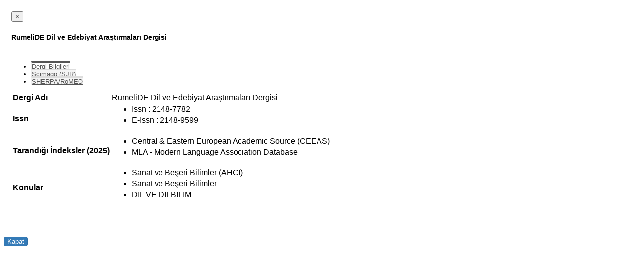

--- FILE ---
content_type: text/html; charset=utf-8
request_url: https://avesis.hakkari.edu.tr/journal/getjournaldetailbyarticleid?articleId=7daf45b4-1e1a-4c53-bd9a-27ce6b25e1b5&modalDisplayedControllerId=5&journalName=RumeliDE%20Dil%20ve%20Edebiyat%20Ara%C5%9Ft%C4%B1rmalar%C4%B1%20Dergisi
body_size: 9074
content:


<style>
    .table-hover > tbody > tr:first-child > td {
        border-top: none !important;
    }

    .table-hover > tbody > tr > td:first-child > label {
        font-weight: bold !important;
    }

    .tab-pane .form-group .result-content {
        min-height: 20px;
    }

    #JournalDetailModal .modal-header {
        padding: 15px !important;
        border-bottom: 1px solid #e5e5e5 !important;
        color: black !important;
        background-color: white !important;
    }

    #JournalDetailModal .nav-tabs li.active a {
        background-color: #FFFFFF;
        border-top: 3px solid #555555;
        color: #555555;
    }

    #JournalDetailModal .modal-title {
        margin-bottom: 0px !important;
        padding-bottom: 0px !important;
        background-color: white;
        color: black;
        font-size: 14px;
    }

    #JournalDetailModal .modal-body {
        padding: 15px;
    }

    #JournalDetailModal .nav-tabs li a, .nav-tabs li a:hover {
        background: #F4F4F4;
        border-bottom: none;
        border-left: 1px solid #EEE;
        border-right: 1px solid #EEE;
        border-top: 3px solid #DDD;
        color: #555;
    }

    #JournalDetailModal {
        color: black !important;
        font-size: 13px !important;
        font-family: "Open Sans", Arial, sans-serif !important;
    }

    #InfoTab li {
        line-height: 1.42857143;
    }

    #JournalDetailModal .btn-primary {
        border: 1px solid transparent;
        border-radius: 4px;
        color: #fff;
        background-color: #337ab7;
        border-color: #2e6da4;
    }

        #JournalDetailModal .btn-primary:hover {
            border-color: #0099e6 !important;
            background-color: #0099e6;
        }

    #JournalDetailModal table td {
        text-align: left;
    }

    #JournalDetailModal .url {
        padding-left: 4px;
        color: #08c;
        font-weight: 600;
    }

    #JournalDetailModal .url-icon {
        color: #08c;
    }
</style>


<div id="JournalDetailModal">
    <div class="modal-header">
        <button type="button" class="close" data-dismiss="modal" aria-label="Close">
            <span aria-hidden="true">&times;</span>
        </button>
        <h5 class="modal-title">
            <strong>RumeliDE Dil ve Edebiyat Araştırmaları Dergisi</strong>
        </h5>
    </div>
    <div class="modal-body" style="max-height: 70vh; overflow-y: auto;">
        <ul class="nav nav-tabs">
                <li class="active">
                    <a data-toggle="tab" href="#InfoTab">Dergi Bilgileri</a>
                </li>
                                        <li><a data-toggle="tab" href="#SJRTab">Scimago (SJR)</a></li>
                                        <li><a data-toggle="tab" href="#SherpaRomeoTab">SHERPA/RoMEO</a></li>
                    </ul>
        <div class="tab-content">
                <div id="InfoTab" class="tab-pane active">
                    <table class="table table-hover">
                        <tbody>
                                    <tr>
            <td><label for="Journal_Name">Dergi Adı</label></td>
            <td>RumeliDE Dil ve Edebiyat Araştırmaları Dergisi</td>
        </tr>

                            <tr>
                                <td><label for="Journal_JournalIdentifiers">Issn</label></td>
                                <td>
                                    <ul class="research-area-list">
                                                <li>Issn : 2148-7782</li>
                                                <li>E-Issn : 2148-9599</li>
                                    </ul>
                                </td>
                            </tr>
                            
                            
                                <tr>
                                    <td><label for="Journal_JournalIndexes">Tarandığı İndeksler</label> <label for="">(2025)</label></td>
                                    <td>
                                            <ul class="research-area-list">
            <li>Central &amp; Eastern European Academic Source (CEEAS)</li>
            <li>MLA - Modern Language Association Database</li>
    </ul>

                                    </td>
                                </tr>
                                                            <tr>
                                    <td><label for="Journal_Subjects">Konular</label></td>
                                    <td>
                                        <ul class="nav nav-tabs">
                                                                                                                                </ul>
                                        <div class="tab-content">
                                            <div id="AvesisSubjects" class="tab-pane ">    <ul class="research-area-list">
    </ul>
</div>
                                            <div id="WoSSubjects" class="tab-pane active">    <ul class="research-area-list">
            <li>Sanat ve Beşeri Bilimler (AHCI)</li>
            <li>Sanat ve Beşeri Bilimler</li>
            <li>DİL VE DİLBİLİM</li>
    </ul>
</div>
                                            <div id="ScopusSubjects" class="tab-pane ">    <ul class="research-area-list">
    </ul>
</div>
                                        </div>
                                    </td>
                                </tr>
                            
                        </tbody>
                    </table>
                </div>
                                        <div id="SJRTab" class="tab-pane">
                    <div class="form-group">
                        <div id="scimagoJournalCountryRankResult" class="result-content"></div>
                    </div>
                </div>
                                        <div id="SherpaRomeoTab" class="tab-pane">
                    <div class="form-group">
                        <div id="sherpaRomeoResult" class="result-content"></div>
                    </div>
                </div>
                    </div>
    </div>
    <div class="modal-footer">
        <button type="button" class="btn btn-primary" data-dismiss="modal">Kapat</button>
    </div>
</div>






<script type="text/javascript">
        $(".result-content").loadingOverlay().trigger('loading-overlay:show');

        var journalIdentifiers = [{"IdType":"Issn","Value":"2148-7782"},{"IdType":"EIssn","Value":"2148-9599"}];
        var identifierValues = journalIdentifiers.map(i => i.Value);
        var issn = journalIdentifiers.find(s => s.IdType == "Issn")?.Value;
        var eIssn = journalIdentifiers.find(s => s.IdType == "EIssn" || s.IdType == "RelatedIssn")?.Value;
        var journalName = "RumeliDE Dil ve Edebiyat Araştırmaları Dergisi".replace(/[^a-zA-Z0-9]/g, '');
        var controllerId = "5";

        if ('False' == 'True') {
            getJournalCiteReport();
        }
        if ('True' == 'True') {
            getSherpaRomeoInformation(issn, controllerId);
        }
        if ('True' == 'True') {
            getScimagoJournalCountryRank();
        }
        if ('False' == 'True') {
            getScopusJournalMetrics(journalName);
        }
        if ('False' == 'True') {
            getJournalQuartilesByYearLineChart(journalName);
        }

        function getJournalCiteReport() {
            $.post('/journal/getmaxjcr', { identifiers: identifierValues }, function (result) {
                $('#jcrResult').html(result);
                if ("False" == "False") {
                    $('.impact-factor').remove();
                }
            });
        }

        function getSherpaRomeoInformation(issn, controllerId) {
            $.get('/journal/getsherparomeoinformation', { issn: issn, controllerId: controllerId }, function (result) {
                $('#sherpaRomeoResult').html(result);
            });
        }

        function getScimagoJournalCountryRank() {
            $.post('/journal/getmaxsjr', { identifiers: identifierValues }, function (result) {
                $('#scimagoJournalCountryRankResult').html(result);
                if ("True" == "False") {
                    $('.SJRimpact-factor').remove();
                }
            });
        }

        function getScopusJournalMetrics(journalName) {
            $.post('/journal/getscopusjournalmetrics', { year: 2026, identifiers: identifierValues, journalName: journalName }, function (result) {
                $('#scopusJournalMetricResult').html(result);
                if ("True" == "False") {
                    $('.ScopusImpact-factor').remove();
                }
            });
        }

        function getJournalQuartilesByYearLineChart(journalName) {
            $.post('/journal/getjournalquartilesbyyear', { identifiers: identifierValues, journalName: journalName }, function (result) {
                $('#quartilesByYearTabResult').html(result);
            });
        }
</script>
